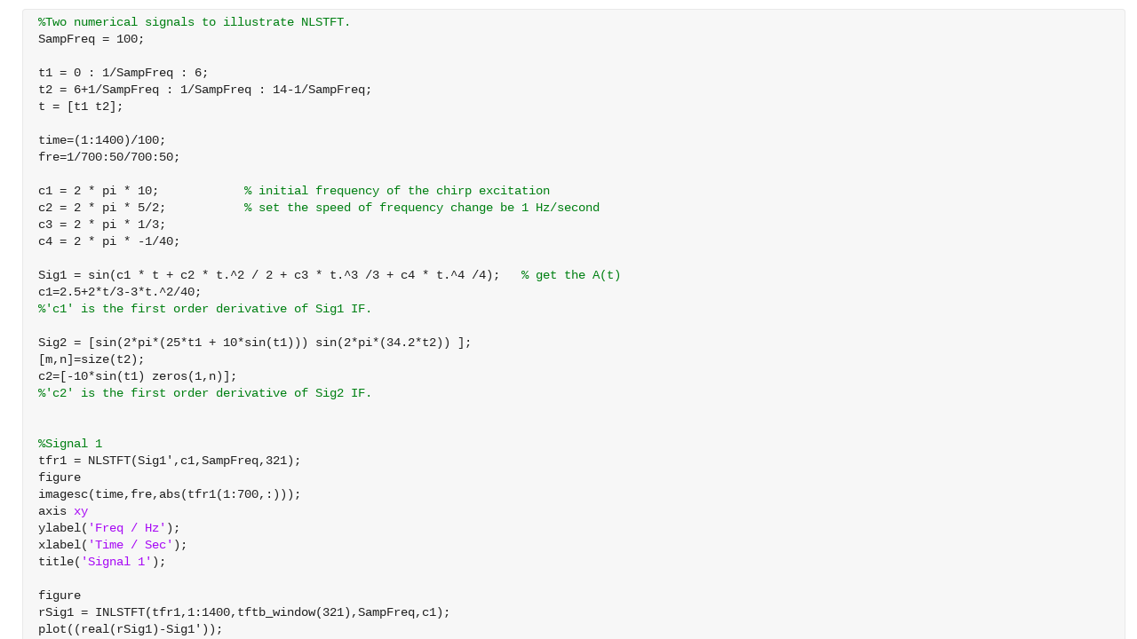

--- FILE ---
content_type: text/html; charset=utf-8
request_url: https://viewer.mathworks.com/?viewer=plain_code&url=https%3A%2F%2Fwww.mathworks.com%2Fmatlabcentral%2Fmlc-downloads%2Fdownloads%2Fsubmissions%2F50760%2Fversions%2F1%2Fcontents%2FNLSTFT%2FExample_1.m&embed=web
body_size: 1211
content:
<!DOCTYPE html>

<head>
    <title>Example_1.m</title>
    <meta http-equiv="Content-Type" content="text/html; charset=UTF-8" />
    <meta name="viewport" content="width=device-width, initial-scale=1.0">

    <script src="/renderer/plaincode/release/bundle.index.js?72fe950c"></script>
    <link rel="stylesheet" href="/renderer/plaincode/release/index-css.css?72fe950c">

    <script src="/renderer/vendor/javascripts/iframeResizer.contentWindow.min.js?72fe950c"></script>
    <link rel="stylesheet" href="/renderer/dist/viewerutils.css?72fe950c">
    <script src="/renderer/dist/viewerutils.min.js?72fe950c"></script>
</head>

<body>
    <div id="dialog" class="dialog">
        <h1></h1>
        <p></p>
    </div>
    <div class="loader">
        <div class="loading_large_file">Loading large file...</div>
        <mw-progress-indicator size="large"></mw-progress-indicator>
    </div>

    <div class="rtcContainer" id="editor"></div>
    <script>
        document.addEventListener('DOMContentLoaded', function () {
            const renderView = (contentJSON) => {
                const embed = "web";
                const documentXML = contentJSON.document;
                var viewerEventHandler = new ViewerUtils.Handler(embed);
                var contentLoadedCallback = viewerEventHandler.contentLoadedCallback;

                require([
                    'plaincodefileviewer/impl/PlainCodeFileViewerFactory',
                ], function (
                    PlainCodeFileViewerFactory,
                ) {
                    const plainCodeFileViewer = PlainCodeFileViewerFactory.create(
                        documentXML,
                        {
                            contentLoadedCallback,
                            mwRemoteEndpoint: `${window.location.origin}\/renderer\/plaincode`,
                        },
                    );

                    
                    plainCodeFileViewer.placeAt(
                        document.getElementById('editor')
                    );
                });
            };
            const url = "https://www.mathworks.com/matlabcentral/mlc-downloads/downloads/submissions/50760/versions/1/contents/NLSTFT/Example_1.m";
            const contextRoot = "/renderer/";
            const filename = "Example_1.m";
            const source = "";
            (async () => {
                try {
                    let resp = await ViewerUtils.fetchData(contextRoot, url, filename, source);
                    const data = resp.Document;

                    if (data.viewer_type === 'rich_code') {
                        
                        const url = new URL(window.location.href);
                        url.searchParams.set('viewer', 'rich_code');
                        window.location.href = url.toString();
                        return;
                    } else if (data.size > Number("10000000")) {
                      document.querySelector('.loading_large_file').style.visibility = 'visible';
                    }
                    setTimeout(() => {
                      renderView(data);
                    }, 0)
                } catch (e) {
                    
                    setTimeout(() => {
                      if (e.message === 'TimeoutError') {
                          ViewerUtils.showTimeoutPage();
                      } else {
                          ViewerUtils.showErrorPage();
                      }
                    }, 1000)
                }
            })();
        }, false);
                </script>
</body>

</html>
